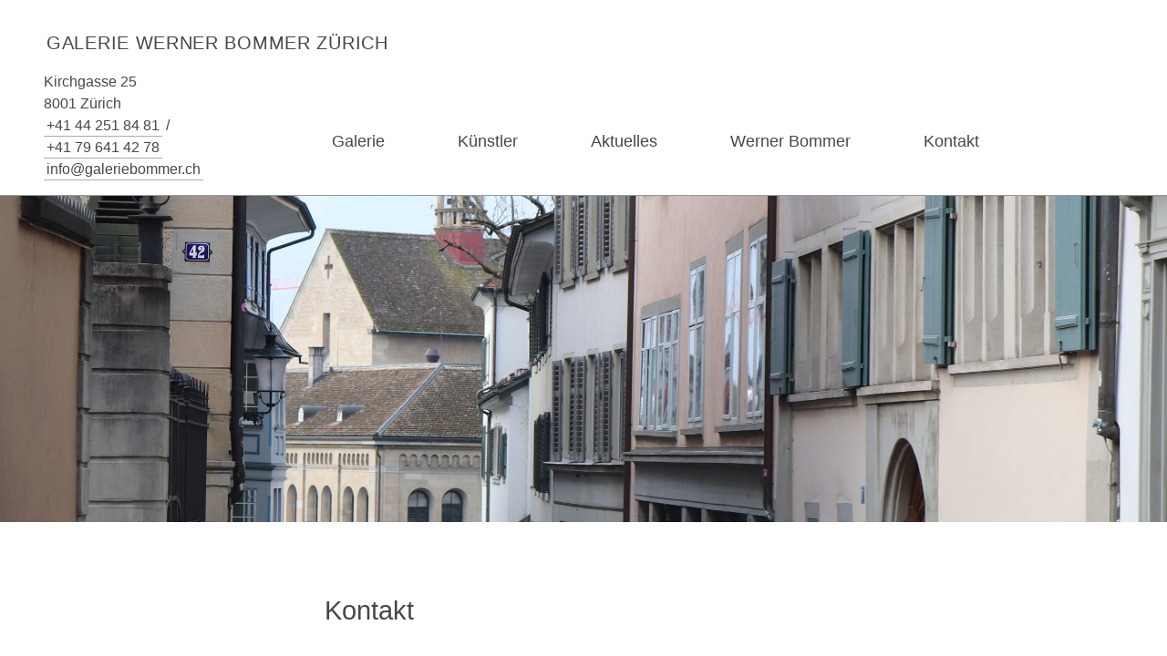

--- FILE ---
content_type: text/html; charset=utf-8
request_url: https://galeriebommer.ch/kontakt
body_size: 4171
content:
<!DOCTYPE html>
<html lang="de">
<head>
	<meta http-equiv="Content-Type" content="text/html; charset=utf-8" />
	<meta name="viewport" content="width=device-width, initial-scale=1, maximum-scale=1"/>
    <meta name="format-detection" content="telephone=no">
    <link rel="apple-touch-icon" sizes="180x180" href="/apple-touch-icon.png">
    <link rel="icon" type="image/png" sizes="32x32" href="/favicon-32x32.png">
    <link rel="icon" type="image/png" sizes="16x16" href="/favicon-16x16.png">
    <link rel="manifest" href="/site.webmanifest">
    <link rel="mask-icon" href="/safari-pinned-tab.svg" color="#5bbad5">
    <meta name="msapplication-TileColor" content="#da532c">
    <meta name="theme-color" content="#ffffff">
  	<title>Kontakt / Galerie Werner Bommer</title>
	<meta name="description" content="Anreise und Öffnungszeiten" />

    <link rel="stylesheet" href="/Cms_Data/Sites/galeriebommer/Themes/bommer-v1.css" />
      <!-- Google tag (gtag.js) -->
    <script async src="https://www.googletagmanager.com/gtag/js?id=G-P4L95PHCCZ"></script>
    <script>
      window.dataLayer = window.dataLayer || [];
      function gtag(){dataLayer.push(arguments);}
      gtag('js', new Date());
    
      gtag('config', 'G-P4L95PHCCZ');
    </script>
</head>
  <body>
    <article>
      <header>
         <div class="pl-xl pt-lg pb-md header-title">
   <a class="a-ohne" href="/">Galerie Werner Bommer Zürich</a>
</div>
         <script>
  function openNav() {
    document.getElementById("mySidenav").style.left = "0px";
  }
  
  /* Set the width of the side navigation to 0 */
  function closeNav() {
    document.getElementById("mySidenav").style.left = "-350px";
  }
</script> 

<style>
.sidenav {
  height: 100%; 
  width: 350px; 
  position: fixed; 
  z-index: 10000; 
  top: 0; 
  left: -350px;
  background-color: #F5F3F6; 
  overflow-x: hidden; /* Disable horizontal scroll */
  padding-top: 100px; /* Place content 100px from the top */
  transition: 0.5s ease-out; 
  border-right: 1px solid #b3b3b3;
}

/* The navigation menu links */
.sidenav a {
  padding: 6px 8px 6px 32px;
  text-decoration: none;
  font-size: 20px;
  color: #545454;
  display: block;
  transition: 0.3s;
  background: transparent;
  text-align: left;
}
  
.sidenav .link-mobile {
  padding: 6px 8px 6px 60px;
  text-decoration: none;
  font-size: 16px;
  color: #545454;
  display: block;
  transition: 0.3s;
}

/* When you mouse over the navigation links, change their color */
.sidenav a:hover {
  color: #f1f1f1;
}

/* Position and style the close button (top right corner) */
.sidenav .closebtn {
  position: absolute;
  top: 0;
  right: 25px;
  font-size: 36px;
  margin-left: 50px;
}

.sidenav { display: block; }
.hamburger-cnt { 
    display: block; 
	position: absolute;
    right: var(--32px);
    top: 130px;
    border: 1px solid #EDE7EB;
    border-radius: 4px;
    padding: 0 10px;
    box-shadow: rgba(0, 0, 0, 0) 0px 1px 3px, rgba(0, 0, 0, 0.1) 0px 1px 2px;
    background: #fff;
  }
.top-nav { display: none; }
  
  .hamburger:before { 
    content:'\2630'; 
    font-size: 1.8rem;
    color: gray;
  }

  .subnav-container--right {
    display: none;
  }
  
  .sidenav a::after {
    height: 0;
  }
/* On smaller screens, where height is less than 450px, change the style of the sidenav (less padding and a smaller font size) */
@media screen and (max-height: 450px) {
  .sidenav {padding-top: 15px;}
  .sidenav a {font-size: 18px;}
}
  
@media only screen and (min-width: 768px) {
   .sidenav { display: none; }
   .hamburger-cnt { display: none; }
   .top-nav { display: grid; }
   .subnav-container--right {
    display: block;
  }
}

</style>
  
<div class="hamburger-cnt" onclick="openNav()">
  <span class="hamburger" style="vertical-align: middle;"></span><span class="pl-md" style="vertical-align: middle;">Menu</span>
</div>
   
<div id="mySidenav" class="sidenav">
  <a href="javascript:void(0)" class="closebtn" onclick="closeNav()">&times;</a>
  <a href="/">Galerie</a>
  <a href="/die-kuenstler">Künstler</a>
  <a href="/aktuelles">Aktuelles</a>
  <a href="/werner-bommer">Werner Bommer</a>
  <a href="/kontakt">Kontakt</a>
</div>

<div class="header-content pb-md">
  <div class="pl-xl font-sm">
    Kirchgasse 25<br/>
    8001 Zürich<br/>
    <a href="tel:+41442518481"> +41 44 251 84 81</a> / <a href="tel:+41796414278">+41 79 641 42 78</a><br/>
  <a href="mailto:info@galeriebommer.ch">info@galeriebommer.ch</a><br/>
  </div>
  <nav class="top-nav pt-xl" aria-label="Main Navigation">
    <ul class="nav-ul">      
            <li class="nav-li"><a class="pl-lg pr-lg pt-sm pb-sm mr-md nav-li-link" href="/">Galerie</a></li>
            <li class="nav-li"><a class="pl-lg pr-lg pt-sm pb-sm mr-md nav-li-link" href="/die-kuenstler">Künstler</a></li>
            <li class="nav-li"><a class="pl-lg pr-lg pt-sm pb-sm mr-md nav-li-link" href="/aktuelles">Aktuelles</a></li>
            <li class="nav-li"><a class="pl-lg pr-lg pt-sm pb-sm mr-md nav-li-link" href="/werner-bommer">Werner Bommer</a></li>
            <li class="nav-li"><a class="pl-lg pr-lg pt-sm pb-sm nav-li-link nav-li-link--active" href="/kontakt">Kontakt</a></li>

    </ul>
  </nav>
</div>

      </header>
      <p><img src="/Cms_Data/Contents/galeriebommer/Media/images-cnt/kontakt-panorama.jpg" alt="kontakt-panorama.jpg" /></p>

      <main>
        <div></div>
<div>
<h1>Kontakt</h1>
<p>GALERIE WERNER BOMMER<br />Kirchgasse 25</p>
<p>8001 Z&uuml;rich</p>
<p><a href="tel:+41442518481"> +41 44 251 84 81</a> / <a href="tel:+41796414278">+41 79 641 42 78</a></p>
<p><a href="mailto:info@galeriebommer.ch">info@galeriebommer.ch</a><br /><br /></p>
<p></p>
<p>&Ouml;ffnungszeiten</p>
<p>Dienstag - Freitag 13.00 - 18.00 Uhr</p>
<p>Samstag 11.00 - 16.00 Uhr</p>
<p>oder nach Vereinbarung</p>
</div> <style>
.form-controls {
  	font-size: var(--text-size-sm);
	padding: var(--4px);
	width: clamp(200px, 45%, 400px);
}
   
.form-controls--textarea {
  	height: 150px;
}
  
label
{
     font-size: var(--text-size-sm);
}
  
#btn {
	color: #fff;
 	background: hsl(0deg 0% 53.7%);
  	border:1px solid  #fff;
  	cursor: pointer;
     padding: var(--4px) var(--16px);
     border-radius: var(--4px);
}
  
#btn:disabled,
  #btn:disabled:hover
{
    color: #dbd8d8;
    background: #f1f1f1;
    border: 1px solid #dbd8d8;
    cursor: default;
}
  
#btn:hover {
	color: #fff;
 	background: hsl(0deg 0% 40%);
  	border:1px solid #fff;
}
  
  @media only screen and (max-width: 767px) {
    .form-controls {
        width: 100%;
        font-size: var(--text-size-base);
		padding: var(--8px);
    }
       
    .form-controls--textarea {
        height: 120px;
    }
  }
</style>


<script src="https://www.google.com/recaptcha/api.js?onload=onloadCallback&render=explicit" async defer></script>
<script type="text/javascript">
  let verified = false;
  
      var onloadCallback = function() {
        grecaptcha.render('recpa', {
          'sitekey' : '6LcO9R0lAAAAAOfDWrG6KOb6NI2We03ia42NL1_S',
          'callback' : verifyCallback
        });
      };
  
      var verifyCallback = function(response) {
         verified = true;
         if (document.getElementById("from1").value != '' &&
            document.getElementById("vornachname").value != '' && 
            document.getElementById("comment").value != '') {
        	document.getElementById("btn").disabled = false;
         }
      };
  
function verify(){
  if (document.getElementById("from1").value !== '' &&
      document.getElementById("vornachname").value !== '' && 
      document.getElementById("comment").value !== '') {
    document.getElementById("btn").disabled = false;
  } else {
    document.getElementById("btn").disabled = true;
  }
}
  
function populate(){
	_Name = document.thisform.vornachname.value;
	_Strasse = document.thisform.strasse.value;
	_Ort = document.thisform.ort.value;
	_Telefon = document.thisform.telefon.value;
	_EMail = document.thisform.from1.value;
	_Comment = document.thisform.comment.value;


  document.thisform.body.value = "<table><tr><td>Name </td><td><b>" + _Name + "</b></td></tr><tr><td>EMail </td><td><b>" + _EMail + "</b></td></tr><tr><td>Strasse </td><td><b>" + _Strasse + "</b></td></tr><tr><td>Ort </td><td><b>" + _Ort + "</b></td></tr><tr><td>Telefon </td><td><b>" + _Telefon + "</b></td></tr><td>Kommentar </td><td><b>" + _Comment + "</b></td></tr></table>";
  	document.thisform.subject.value = "Galeriebommer.ch: Anfrage von '" + _Name + "'";
  
  if (verified) verify();
}
</script> 
<div>
  
</div>

 <div class="common-form">
   <p class="pt-lg pb-md"><br /><br />Gerne nehmen wir per <a href="mailto:info@galeriebommer.ch">E-Mail</a> oder via diesem Kontaktformular Ihre Nachricht entgegen.</p><br>
    <form id="thisform" name="thisform" method="post" action="/Sites/Submission/Email?siteName=galeriebommer&amp;repositoryName=galeriebommer" enctype="multipart/form-data">
        <input name="__RequestVerificationToken" type="hidden" value="bEuMv_vKvbQ9dJwvwqsP8A-I9e6AQNex-P_l6MFX_-ySnIeZiK_OToklgB5NXkPkuQejx41yWZHCXJFFpEttNxHFwYpl8CjY7f-hDMn-1G7zERG-rnRSeiBcIX3ScWhIyqSzj8cvhmOgpAKnS-j6WxbR4azN_YT6utuP3AZWwA41" />
        <input type="hidden" name="IsBodyHtml" value="true" /> 
		<input type="hidden" id="from" name="from" value="info@galeriebommer.ch" /> 
		<input type="hidden" imdd="body" name="body" /> 
		<input type="hidden" id="subject" name="subject" />
        <input type="hidden" name="SuccessedUrl" value='/danke'/>

      <div><label class="text-bold" for="vornachname">Name, Vorname *</label></div>
      <div class="pb-md">
        <input class="form-controls" type="text" id="vornachname" name="vornachname" data-val-required="Name ist erforderlich" data-val="true" onChange="populate()" />
        <span class="field-validation-valid" data-valmsg-for="vornachname" data-valmsg-replace="true"></span>
      </div>
      
      <div><label for="strasse">Strasse</label></div>
      <div class="pb-md">
        <input class="form-controls" type="text" id="strasse" name="strasse" onChange="populate()" />
      </div>
      
      <div><label for="ort">PLZ/Ort</label></div>
      <div class="pb-md">
        <input class="form-controls" type="text" id="ort" name="ort" onChange="populate()" />
      </div>
      
      <div><label class="text-bold" for="from1">E-Mail *</label></div>
      <div class="pb-md">
        <input class="form-controls" type="text" id="from1" name="from1" data-val-required="E-Mail ist erforderlich" data-val="true" onChange="populate()" />
        <span class="field-validation-valid" data-valmsg-for="EMail" data-valmsg-replace="true"></span>
      </div>
      
      <div><label for="telefon">Telefon</label></div>
      <div class="pb-md">
        <input class="form-controls" type="text" id="telefon" name="telefon" onChange="populate()" />
      </div>
      
      <div><label class="text-bold" for="comment">Ihre Nachricht *</label></div>
      <div class="pb-md">
        <textarea class="form-controls form-controls--textarea" id="comment" name="comment" cols="20" rows="10" onChange="populate()"></textarea>
      </div>
      
      <div class="pb-md" id="recpa"></div>
      
      <div><input id="btn" type="submit" name="submit" value="Absenden" disabled="true" /></div>

    </form>
</div>
      </main>
      
      <footer>
          <div></div>
<div>
  <div class="footer-title pb-md">
     Galerie Werner Bommer Zürich
  </div>
  <div class="pb-md font-xs">
    <a class="a-footer" href="/impressum"><span class="mr-lg" style="border-bottom: 1px solid silver">Impressum</span><span style="border-bottom: 1px solid silver">Datenschutz</span></a>
  </div>
  <div class="font-xs">
    &#169; Copyright 2026 - Galerie Werner Bommer
  </div>
</div>

      </footer>
    </article>
  </body>
</html>

--- FILE ---
content_type: text/html; charset=utf-8
request_url: https://www.google.com/recaptcha/api2/anchor?ar=1&k=6LcO9R0lAAAAAOfDWrG6KOb6NI2We03ia42NL1_S&co=aHR0cHM6Ly9nYWxlcmllYm9tbWVyLmNoOjQ0Mw..&hl=en&v=PoyoqOPhxBO7pBk68S4YbpHZ&size=normal&anchor-ms=20000&execute-ms=30000&cb=lu0trpfgezqk
body_size: 49590
content:
<!DOCTYPE HTML><html dir="ltr" lang="en"><head><meta http-equiv="Content-Type" content="text/html; charset=UTF-8">
<meta http-equiv="X-UA-Compatible" content="IE=edge">
<title>reCAPTCHA</title>
<style type="text/css">
/* cyrillic-ext */
@font-face {
  font-family: 'Roboto';
  font-style: normal;
  font-weight: 400;
  font-stretch: 100%;
  src: url(//fonts.gstatic.com/s/roboto/v48/KFO7CnqEu92Fr1ME7kSn66aGLdTylUAMa3GUBHMdazTgWw.woff2) format('woff2');
  unicode-range: U+0460-052F, U+1C80-1C8A, U+20B4, U+2DE0-2DFF, U+A640-A69F, U+FE2E-FE2F;
}
/* cyrillic */
@font-face {
  font-family: 'Roboto';
  font-style: normal;
  font-weight: 400;
  font-stretch: 100%;
  src: url(//fonts.gstatic.com/s/roboto/v48/KFO7CnqEu92Fr1ME7kSn66aGLdTylUAMa3iUBHMdazTgWw.woff2) format('woff2');
  unicode-range: U+0301, U+0400-045F, U+0490-0491, U+04B0-04B1, U+2116;
}
/* greek-ext */
@font-face {
  font-family: 'Roboto';
  font-style: normal;
  font-weight: 400;
  font-stretch: 100%;
  src: url(//fonts.gstatic.com/s/roboto/v48/KFO7CnqEu92Fr1ME7kSn66aGLdTylUAMa3CUBHMdazTgWw.woff2) format('woff2');
  unicode-range: U+1F00-1FFF;
}
/* greek */
@font-face {
  font-family: 'Roboto';
  font-style: normal;
  font-weight: 400;
  font-stretch: 100%;
  src: url(//fonts.gstatic.com/s/roboto/v48/KFO7CnqEu92Fr1ME7kSn66aGLdTylUAMa3-UBHMdazTgWw.woff2) format('woff2');
  unicode-range: U+0370-0377, U+037A-037F, U+0384-038A, U+038C, U+038E-03A1, U+03A3-03FF;
}
/* math */
@font-face {
  font-family: 'Roboto';
  font-style: normal;
  font-weight: 400;
  font-stretch: 100%;
  src: url(//fonts.gstatic.com/s/roboto/v48/KFO7CnqEu92Fr1ME7kSn66aGLdTylUAMawCUBHMdazTgWw.woff2) format('woff2');
  unicode-range: U+0302-0303, U+0305, U+0307-0308, U+0310, U+0312, U+0315, U+031A, U+0326-0327, U+032C, U+032F-0330, U+0332-0333, U+0338, U+033A, U+0346, U+034D, U+0391-03A1, U+03A3-03A9, U+03B1-03C9, U+03D1, U+03D5-03D6, U+03F0-03F1, U+03F4-03F5, U+2016-2017, U+2034-2038, U+203C, U+2040, U+2043, U+2047, U+2050, U+2057, U+205F, U+2070-2071, U+2074-208E, U+2090-209C, U+20D0-20DC, U+20E1, U+20E5-20EF, U+2100-2112, U+2114-2115, U+2117-2121, U+2123-214F, U+2190, U+2192, U+2194-21AE, U+21B0-21E5, U+21F1-21F2, U+21F4-2211, U+2213-2214, U+2216-22FF, U+2308-230B, U+2310, U+2319, U+231C-2321, U+2336-237A, U+237C, U+2395, U+239B-23B7, U+23D0, U+23DC-23E1, U+2474-2475, U+25AF, U+25B3, U+25B7, U+25BD, U+25C1, U+25CA, U+25CC, U+25FB, U+266D-266F, U+27C0-27FF, U+2900-2AFF, U+2B0E-2B11, U+2B30-2B4C, U+2BFE, U+3030, U+FF5B, U+FF5D, U+1D400-1D7FF, U+1EE00-1EEFF;
}
/* symbols */
@font-face {
  font-family: 'Roboto';
  font-style: normal;
  font-weight: 400;
  font-stretch: 100%;
  src: url(//fonts.gstatic.com/s/roboto/v48/KFO7CnqEu92Fr1ME7kSn66aGLdTylUAMaxKUBHMdazTgWw.woff2) format('woff2');
  unicode-range: U+0001-000C, U+000E-001F, U+007F-009F, U+20DD-20E0, U+20E2-20E4, U+2150-218F, U+2190, U+2192, U+2194-2199, U+21AF, U+21E6-21F0, U+21F3, U+2218-2219, U+2299, U+22C4-22C6, U+2300-243F, U+2440-244A, U+2460-24FF, U+25A0-27BF, U+2800-28FF, U+2921-2922, U+2981, U+29BF, U+29EB, U+2B00-2BFF, U+4DC0-4DFF, U+FFF9-FFFB, U+10140-1018E, U+10190-1019C, U+101A0, U+101D0-101FD, U+102E0-102FB, U+10E60-10E7E, U+1D2C0-1D2D3, U+1D2E0-1D37F, U+1F000-1F0FF, U+1F100-1F1AD, U+1F1E6-1F1FF, U+1F30D-1F30F, U+1F315, U+1F31C, U+1F31E, U+1F320-1F32C, U+1F336, U+1F378, U+1F37D, U+1F382, U+1F393-1F39F, U+1F3A7-1F3A8, U+1F3AC-1F3AF, U+1F3C2, U+1F3C4-1F3C6, U+1F3CA-1F3CE, U+1F3D4-1F3E0, U+1F3ED, U+1F3F1-1F3F3, U+1F3F5-1F3F7, U+1F408, U+1F415, U+1F41F, U+1F426, U+1F43F, U+1F441-1F442, U+1F444, U+1F446-1F449, U+1F44C-1F44E, U+1F453, U+1F46A, U+1F47D, U+1F4A3, U+1F4B0, U+1F4B3, U+1F4B9, U+1F4BB, U+1F4BF, U+1F4C8-1F4CB, U+1F4D6, U+1F4DA, U+1F4DF, U+1F4E3-1F4E6, U+1F4EA-1F4ED, U+1F4F7, U+1F4F9-1F4FB, U+1F4FD-1F4FE, U+1F503, U+1F507-1F50B, U+1F50D, U+1F512-1F513, U+1F53E-1F54A, U+1F54F-1F5FA, U+1F610, U+1F650-1F67F, U+1F687, U+1F68D, U+1F691, U+1F694, U+1F698, U+1F6AD, U+1F6B2, U+1F6B9-1F6BA, U+1F6BC, U+1F6C6-1F6CF, U+1F6D3-1F6D7, U+1F6E0-1F6EA, U+1F6F0-1F6F3, U+1F6F7-1F6FC, U+1F700-1F7FF, U+1F800-1F80B, U+1F810-1F847, U+1F850-1F859, U+1F860-1F887, U+1F890-1F8AD, U+1F8B0-1F8BB, U+1F8C0-1F8C1, U+1F900-1F90B, U+1F93B, U+1F946, U+1F984, U+1F996, U+1F9E9, U+1FA00-1FA6F, U+1FA70-1FA7C, U+1FA80-1FA89, U+1FA8F-1FAC6, U+1FACE-1FADC, U+1FADF-1FAE9, U+1FAF0-1FAF8, U+1FB00-1FBFF;
}
/* vietnamese */
@font-face {
  font-family: 'Roboto';
  font-style: normal;
  font-weight: 400;
  font-stretch: 100%;
  src: url(//fonts.gstatic.com/s/roboto/v48/KFO7CnqEu92Fr1ME7kSn66aGLdTylUAMa3OUBHMdazTgWw.woff2) format('woff2');
  unicode-range: U+0102-0103, U+0110-0111, U+0128-0129, U+0168-0169, U+01A0-01A1, U+01AF-01B0, U+0300-0301, U+0303-0304, U+0308-0309, U+0323, U+0329, U+1EA0-1EF9, U+20AB;
}
/* latin-ext */
@font-face {
  font-family: 'Roboto';
  font-style: normal;
  font-weight: 400;
  font-stretch: 100%;
  src: url(//fonts.gstatic.com/s/roboto/v48/KFO7CnqEu92Fr1ME7kSn66aGLdTylUAMa3KUBHMdazTgWw.woff2) format('woff2');
  unicode-range: U+0100-02BA, U+02BD-02C5, U+02C7-02CC, U+02CE-02D7, U+02DD-02FF, U+0304, U+0308, U+0329, U+1D00-1DBF, U+1E00-1E9F, U+1EF2-1EFF, U+2020, U+20A0-20AB, U+20AD-20C0, U+2113, U+2C60-2C7F, U+A720-A7FF;
}
/* latin */
@font-face {
  font-family: 'Roboto';
  font-style: normal;
  font-weight: 400;
  font-stretch: 100%;
  src: url(//fonts.gstatic.com/s/roboto/v48/KFO7CnqEu92Fr1ME7kSn66aGLdTylUAMa3yUBHMdazQ.woff2) format('woff2');
  unicode-range: U+0000-00FF, U+0131, U+0152-0153, U+02BB-02BC, U+02C6, U+02DA, U+02DC, U+0304, U+0308, U+0329, U+2000-206F, U+20AC, U+2122, U+2191, U+2193, U+2212, U+2215, U+FEFF, U+FFFD;
}
/* cyrillic-ext */
@font-face {
  font-family: 'Roboto';
  font-style: normal;
  font-weight: 500;
  font-stretch: 100%;
  src: url(//fonts.gstatic.com/s/roboto/v48/KFO7CnqEu92Fr1ME7kSn66aGLdTylUAMa3GUBHMdazTgWw.woff2) format('woff2');
  unicode-range: U+0460-052F, U+1C80-1C8A, U+20B4, U+2DE0-2DFF, U+A640-A69F, U+FE2E-FE2F;
}
/* cyrillic */
@font-face {
  font-family: 'Roboto';
  font-style: normal;
  font-weight: 500;
  font-stretch: 100%;
  src: url(//fonts.gstatic.com/s/roboto/v48/KFO7CnqEu92Fr1ME7kSn66aGLdTylUAMa3iUBHMdazTgWw.woff2) format('woff2');
  unicode-range: U+0301, U+0400-045F, U+0490-0491, U+04B0-04B1, U+2116;
}
/* greek-ext */
@font-face {
  font-family: 'Roboto';
  font-style: normal;
  font-weight: 500;
  font-stretch: 100%;
  src: url(//fonts.gstatic.com/s/roboto/v48/KFO7CnqEu92Fr1ME7kSn66aGLdTylUAMa3CUBHMdazTgWw.woff2) format('woff2');
  unicode-range: U+1F00-1FFF;
}
/* greek */
@font-face {
  font-family: 'Roboto';
  font-style: normal;
  font-weight: 500;
  font-stretch: 100%;
  src: url(//fonts.gstatic.com/s/roboto/v48/KFO7CnqEu92Fr1ME7kSn66aGLdTylUAMa3-UBHMdazTgWw.woff2) format('woff2');
  unicode-range: U+0370-0377, U+037A-037F, U+0384-038A, U+038C, U+038E-03A1, U+03A3-03FF;
}
/* math */
@font-face {
  font-family: 'Roboto';
  font-style: normal;
  font-weight: 500;
  font-stretch: 100%;
  src: url(//fonts.gstatic.com/s/roboto/v48/KFO7CnqEu92Fr1ME7kSn66aGLdTylUAMawCUBHMdazTgWw.woff2) format('woff2');
  unicode-range: U+0302-0303, U+0305, U+0307-0308, U+0310, U+0312, U+0315, U+031A, U+0326-0327, U+032C, U+032F-0330, U+0332-0333, U+0338, U+033A, U+0346, U+034D, U+0391-03A1, U+03A3-03A9, U+03B1-03C9, U+03D1, U+03D5-03D6, U+03F0-03F1, U+03F4-03F5, U+2016-2017, U+2034-2038, U+203C, U+2040, U+2043, U+2047, U+2050, U+2057, U+205F, U+2070-2071, U+2074-208E, U+2090-209C, U+20D0-20DC, U+20E1, U+20E5-20EF, U+2100-2112, U+2114-2115, U+2117-2121, U+2123-214F, U+2190, U+2192, U+2194-21AE, U+21B0-21E5, U+21F1-21F2, U+21F4-2211, U+2213-2214, U+2216-22FF, U+2308-230B, U+2310, U+2319, U+231C-2321, U+2336-237A, U+237C, U+2395, U+239B-23B7, U+23D0, U+23DC-23E1, U+2474-2475, U+25AF, U+25B3, U+25B7, U+25BD, U+25C1, U+25CA, U+25CC, U+25FB, U+266D-266F, U+27C0-27FF, U+2900-2AFF, U+2B0E-2B11, U+2B30-2B4C, U+2BFE, U+3030, U+FF5B, U+FF5D, U+1D400-1D7FF, U+1EE00-1EEFF;
}
/* symbols */
@font-face {
  font-family: 'Roboto';
  font-style: normal;
  font-weight: 500;
  font-stretch: 100%;
  src: url(//fonts.gstatic.com/s/roboto/v48/KFO7CnqEu92Fr1ME7kSn66aGLdTylUAMaxKUBHMdazTgWw.woff2) format('woff2');
  unicode-range: U+0001-000C, U+000E-001F, U+007F-009F, U+20DD-20E0, U+20E2-20E4, U+2150-218F, U+2190, U+2192, U+2194-2199, U+21AF, U+21E6-21F0, U+21F3, U+2218-2219, U+2299, U+22C4-22C6, U+2300-243F, U+2440-244A, U+2460-24FF, U+25A0-27BF, U+2800-28FF, U+2921-2922, U+2981, U+29BF, U+29EB, U+2B00-2BFF, U+4DC0-4DFF, U+FFF9-FFFB, U+10140-1018E, U+10190-1019C, U+101A0, U+101D0-101FD, U+102E0-102FB, U+10E60-10E7E, U+1D2C0-1D2D3, U+1D2E0-1D37F, U+1F000-1F0FF, U+1F100-1F1AD, U+1F1E6-1F1FF, U+1F30D-1F30F, U+1F315, U+1F31C, U+1F31E, U+1F320-1F32C, U+1F336, U+1F378, U+1F37D, U+1F382, U+1F393-1F39F, U+1F3A7-1F3A8, U+1F3AC-1F3AF, U+1F3C2, U+1F3C4-1F3C6, U+1F3CA-1F3CE, U+1F3D4-1F3E0, U+1F3ED, U+1F3F1-1F3F3, U+1F3F5-1F3F7, U+1F408, U+1F415, U+1F41F, U+1F426, U+1F43F, U+1F441-1F442, U+1F444, U+1F446-1F449, U+1F44C-1F44E, U+1F453, U+1F46A, U+1F47D, U+1F4A3, U+1F4B0, U+1F4B3, U+1F4B9, U+1F4BB, U+1F4BF, U+1F4C8-1F4CB, U+1F4D6, U+1F4DA, U+1F4DF, U+1F4E3-1F4E6, U+1F4EA-1F4ED, U+1F4F7, U+1F4F9-1F4FB, U+1F4FD-1F4FE, U+1F503, U+1F507-1F50B, U+1F50D, U+1F512-1F513, U+1F53E-1F54A, U+1F54F-1F5FA, U+1F610, U+1F650-1F67F, U+1F687, U+1F68D, U+1F691, U+1F694, U+1F698, U+1F6AD, U+1F6B2, U+1F6B9-1F6BA, U+1F6BC, U+1F6C6-1F6CF, U+1F6D3-1F6D7, U+1F6E0-1F6EA, U+1F6F0-1F6F3, U+1F6F7-1F6FC, U+1F700-1F7FF, U+1F800-1F80B, U+1F810-1F847, U+1F850-1F859, U+1F860-1F887, U+1F890-1F8AD, U+1F8B0-1F8BB, U+1F8C0-1F8C1, U+1F900-1F90B, U+1F93B, U+1F946, U+1F984, U+1F996, U+1F9E9, U+1FA00-1FA6F, U+1FA70-1FA7C, U+1FA80-1FA89, U+1FA8F-1FAC6, U+1FACE-1FADC, U+1FADF-1FAE9, U+1FAF0-1FAF8, U+1FB00-1FBFF;
}
/* vietnamese */
@font-face {
  font-family: 'Roboto';
  font-style: normal;
  font-weight: 500;
  font-stretch: 100%;
  src: url(//fonts.gstatic.com/s/roboto/v48/KFO7CnqEu92Fr1ME7kSn66aGLdTylUAMa3OUBHMdazTgWw.woff2) format('woff2');
  unicode-range: U+0102-0103, U+0110-0111, U+0128-0129, U+0168-0169, U+01A0-01A1, U+01AF-01B0, U+0300-0301, U+0303-0304, U+0308-0309, U+0323, U+0329, U+1EA0-1EF9, U+20AB;
}
/* latin-ext */
@font-face {
  font-family: 'Roboto';
  font-style: normal;
  font-weight: 500;
  font-stretch: 100%;
  src: url(//fonts.gstatic.com/s/roboto/v48/KFO7CnqEu92Fr1ME7kSn66aGLdTylUAMa3KUBHMdazTgWw.woff2) format('woff2');
  unicode-range: U+0100-02BA, U+02BD-02C5, U+02C7-02CC, U+02CE-02D7, U+02DD-02FF, U+0304, U+0308, U+0329, U+1D00-1DBF, U+1E00-1E9F, U+1EF2-1EFF, U+2020, U+20A0-20AB, U+20AD-20C0, U+2113, U+2C60-2C7F, U+A720-A7FF;
}
/* latin */
@font-face {
  font-family: 'Roboto';
  font-style: normal;
  font-weight: 500;
  font-stretch: 100%;
  src: url(//fonts.gstatic.com/s/roboto/v48/KFO7CnqEu92Fr1ME7kSn66aGLdTylUAMa3yUBHMdazQ.woff2) format('woff2');
  unicode-range: U+0000-00FF, U+0131, U+0152-0153, U+02BB-02BC, U+02C6, U+02DA, U+02DC, U+0304, U+0308, U+0329, U+2000-206F, U+20AC, U+2122, U+2191, U+2193, U+2212, U+2215, U+FEFF, U+FFFD;
}
/* cyrillic-ext */
@font-face {
  font-family: 'Roboto';
  font-style: normal;
  font-weight: 900;
  font-stretch: 100%;
  src: url(//fonts.gstatic.com/s/roboto/v48/KFO7CnqEu92Fr1ME7kSn66aGLdTylUAMa3GUBHMdazTgWw.woff2) format('woff2');
  unicode-range: U+0460-052F, U+1C80-1C8A, U+20B4, U+2DE0-2DFF, U+A640-A69F, U+FE2E-FE2F;
}
/* cyrillic */
@font-face {
  font-family: 'Roboto';
  font-style: normal;
  font-weight: 900;
  font-stretch: 100%;
  src: url(//fonts.gstatic.com/s/roboto/v48/KFO7CnqEu92Fr1ME7kSn66aGLdTylUAMa3iUBHMdazTgWw.woff2) format('woff2');
  unicode-range: U+0301, U+0400-045F, U+0490-0491, U+04B0-04B1, U+2116;
}
/* greek-ext */
@font-face {
  font-family: 'Roboto';
  font-style: normal;
  font-weight: 900;
  font-stretch: 100%;
  src: url(//fonts.gstatic.com/s/roboto/v48/KFO7CnqEu92Fr1ME7kSn66aGLdTylUAMa3CUBHMdazTgWw.woff2) format('woff2');
  unicode-range: U+1F00-1FFF;
}
/* greek */
@font-face {
  font-family: 'Roboto';
  font-style: normal;
  font-weight: 900;
  font-stretch: 100%;
  src: url(//fonts.gstatic.com/s/roboto/v48/KFO7CnqEu92Fr1ME7kSn66aGLdTylUAMa3-UBHMdazTgWw.woff2) format('woff2');
  unicode-range: U+0370-0377, U+037A-037F, U+0384-038A, U+038C, U+038E-03A1, U+03A3-03FF;
}
/* math */
@font-face {
  font-family: 'Roboto';
  font-style: normal;
  font-weight: 900;
  font-stretch: 100%;
  src: url(//fonts.gstatic.com/s/roboto/v48/KFO7CnqEu92Fr1ME7kSn66aGLdTylUAMawCUBHMdazTgWw.woff2) format('woff2');
  unicode-range: U+0302-0303, U+0305, U+0307-0308, U+0310, U+0312, U+0315, U+031A, U+0326-0327, U+032C, U+032F-0330, U+0332-0333, U+0338, U+033A, U+0346, U+034D, U+0391-03A1, U+03A3-03A9, U+03B1-03C9, U+03D1, U+03D5-03D6, U+03F0-03F1, U+03F4-03F5, U+2016-2017, U+2034-2038, U+203C, U+2040, U+2043, U+2047, U+2050, U+2057, U+205F, U+2070-2071, U+2074-208E, U+2090-209C, U+20D0-20DC, U+20E1, U+20E5-20EF, U+2100-2112, U+2114-2115, U+2117-2121, U+2123-214F, U+2190, U+2192, U+2194-21AE, U+21B0-21E5, U+21F1-21F2, U+21F4-2211, U+2213-2214, U+2216-22FF, U+2308-230B, U+2310, U+2319, U+231C-2321, U+2336-237A, U+237C, U+2395, U+239B-23B7, U+23D0, U+23DC-23E1, U+2474-2475, U+25AF, U+25B3, U+25B7, U+25BD, U+25C1, U+25CA, U+25CC, U+25FB, U+266D-266F, U+27C0-27FF, U+2900-2AFF, U+2B0E-2B11, U+2B30-2B4C, U+2BFE, U+3030, U+FF5B, U+FF5D, U+1D400-1D7FF, U+1EE00-1EEFF;
}
/* symbols */
@font-face {
  font-family: 'Roboto';
  font-style: normal;
  font-weight: 900;
  font-stretch: 100%;
  src: url(//fonts.gstatic.com/s/roboto/v48/KFO7CnqEu92Fr1ME7kSn66aGLdTylUAMaxKUBHMdazTgWw.woff2) format('woff2');
  unicode-range: U+0001-000C, U+000E-001F, U+007F-009F, U+20DD-20E0, U+20E2-20E4, U+2150-218F, U+2190, U+2192, U+2194-2199, U+21AF, U+21E6-21F0, U+21F3, U+2218-2219, U+2299, U+22C4-22C6, U+2300-243F, U+2440-244A, U+2460-24FF, U+25A0-27BF, U+2800-28FF, U+2921-2922, U+2981, U+29BF, U+29EB, U+2B00-2BFF, U+4DC0-4DFF, U+FFF9-FFFB, U+10140-1018E, U+10190-1019C, U+101A0, U+101D0-101FD, U+102E0-102FB, U+10E60-10E7E, U+1D2C0-1D2D3, U+1D2E0-1D37F, U+1F000-1F0FF, U+1F100-1F1AD, U+1F1E6-1F1FF, U+1F30D-1F30F, U+1F315, U+1F31C, U+1F31E, U+1F320-1F32C, U+1F336, U+1F378, U+1F37D, U+1F382, U+1F393-1F39F, U+1F3A7-1F3A8, U+1F3AC-1F3AF, U+1F3C2, U+1F3C4-1F3C6, U+1F3CA-1F3CE, U+1F3D4-1F3E0, U+1F3ED, U+1F3F1-1F3F3, U+1F3F5-1F3F7, U+1F408, U+1F415, U+1F41F, U+1F426, U+1F43F, U+1F441-1F442, U+1F444, U+1F446-1F449, U+1F44C-1F44E, U+1F453, U+1F46A, U+1F47D, U+1F4A3, U+1F4B0, U+1F4B3, U+1F4B9, U+1F4BB, U+1F4BF, U+1F4C8-1F4CB, U+1F4D6, U+1F4DA, U+1F4DF, U+1F4E3-1F4E6, U+1F4EA-1F4ED, U+1F4F7, U+1F4F9-1F4FB, U+1F4FD-1F4FE, U+1F503, U+1F507-1F50B, U+1F50D, U+1F512-1F513, U+1F53E-1F54A, U+1F54F-1F5FA, U+1F610, U+1F650-1F67F, U+1F687, U+1F68D, U+1F691, U+1F694, U+1F698, U+1F6AD, U+1F6B2, U+1F6B9-1F6BA, U+1F6BC, U+1F6C6-1F6CF, U+1F6D3-1F6D7, U+1F6E0-1F6EA, U+1F6F0-1F6F3, U+1F6F7-1F6FC, U+1F700-1F7FF, U+1F800-1F80B, U+1F810-1F847, U+1F850-1F859, U+1F860-1F887, U+1F890-1F8AD, U+1F8B0-1F8BB, U+1F8C0-1F8C1, U+1F900-1F90B, U+1F93B, U+1F946, U+1F984, U+1F996, U+1F9E9, U+1FA00-1FA6F, U+1FA70-1FA7C, U+1FA80-1FA89, U+1FA8F-1FAC6, U+1FACE-1FADC, U+1FADF-1FAE9, U+1FAF0-1FAF8, U+1FB00-1FBFF;
}
/* vietnamese */
@font-face {
  font-family: 'Roboto';
  font-style: normal;
  font-weight: 900;
  font-stretch: 100%;
  src: url(//fonts.gstatic.com/s/roboto/v48/KFO7CnqEu92Fr1ME7kSn66aGLdTylUAMa3OUBHMdazTgWw.woff2) format('woff2');
  unicode-range: U+0102-0103, U+0110-0111, U+0128-0129, U+0168-0169, U+01A0-01A1, U+01AF-01B0, U+0300-0301, U+0303-0304, U+0308-0309, U+0323, U+0329, U+1EA0-1EF9, U+20AB;
}
/* latin-ext */
@font-face {
  font-family: 'Roboto';
  font-style: normal;
  font-weight: 900;
  font-stretch: 100%;
  src: url(//fonts.gstatic.com/s/roboto/v48/KFO7CnqEu92Fr1ME7kSn66aGLdTylUAMa3KUBHMdazTgWw.woff2) format('woff2');
  unicode-range: U+0100-02BA, U+02BD-02C5, U+02C7-02CC, U+02CE-02D7, U+02DD-02FF, U+0304, U+0308, U+0329, U+1D00-1DBF, U+1E00-1E9F, U+1EF2-1EFF, U+2020, U+20A0-20AB, U+20AD-20C0, U+2113, U+2C60-2C7F, U+A720-A7FF;
}
/* latin */
@font-face {
  font-family: 'Roboto';
  font-style: normal;
  font-weight: 900;
  font-stretch: 100%;
  src: url(//fonts.gstatic.com/s/roboto/v48/KFO7CnqEu92Fr1ME7kSn66aGLdTylUAMa3yUBHMdazQ.woff2) format('woff2');
  unicode-range: U+0000-00FF, U+0131, U+0152-0153, U+02BB-02BC, U+02C6, U+02DA, U+02DC, U+0304, U+0308, U+0329, U+2000-206F, U+20AC, U+2122, U+2191, U+2193, U+2212, U+2215, U+FEFF, U+FFFD;
}

</style>
<link rel="stylesheet" type="text/css" href="https://www.gstatic.com/recaptcha/releases/PoyoqOPhxBO7pBk68S4YbpHZ/styles__ltr.css">
<script nonce="WZewGPaT_x_T3z772NAL4g" type="text/javascript">window['__recaptcha_api'] = 'https://www.google.com/recaptcha/api2/';</script>
<script type="text/javascript" src="https://www.gstatic.com/recaptcha/releases/PoyoqOPhxBO7pBk68S4YbpHZ/recaptcha__en.js" nonce="WZewGPaT_x_T3z772NAL4g">
      
    </script></head>
<body><div id="rc-anchor-alert" class="rc-anchor-alert"></div>
<input type="hidden" id="recaptcha-token" value="[base64]">
<script type="text/javascript" nonce="WZewGPaT_x_T3z772NAL4g">
      recaptcha.anchor.Main.init("[\x22ainput\x22,[\x22bgdata\x22,\x22\x22,\[base64]/[base64]/bmV3IFpbdF0obVswXSk6Sz09Mj9uZXcgWlt0XShtWzBdLG1bMV0pOks9PTM/bmV3IFpbdF0obVswXSxtWzFdLG1bMl0pOks9PTQ/[base64]/[base64]/[base64]/[base64]/[base64]/[base64]/[base64]/[base64]/[base64]/[base64]/[base64]/[base64]/[base64]/[base64]\\u003d\\u003d\x22,\[base64]\x22,\x22f0I4woRMflZ3w57DmsO/w6LCvR0xwolNXCMWwrlow5/CiA9QwptHMcKjwp3CtMO0w4onw7l3FMObwqbDtMKLJcOxwrPDh2HDiijCu8Oawp/DvS0sPylSwp/Dni3Dr8KUAxLCvjhDw4vDhRjCrAgWw5RZwr3DnMOgwpZWwqbCsAHDt8ORwr0yMSMvwrkXEsKPw7zCvXXDnkXCmzTCrsOuw7FBwpfDkMKBwrHCrTFRdMORwo3Dt8KRwowUIlbDsMOhwpstQcKsw4DCrMO9w6nDlcKow67DjTbDr8KVwoJdw7p/w5IhHcOJXcKowo9eIcKkw5jCk8Ojw6MFUxMSeh7Du3vCulXDgnTCkEsEQMKacMOeBsK0fSNqw5UMKAzCnzXCk8OqIsK3w7jCk0xSwrd2GMODF8K9wrJLXMK9ccKrFQt9w4xWWTZYXMOrw6HDnxrCjSFJw7rDkcKyecOKw6vDhjHCqcKBeMOmGR5WDMKGaj5Mwq0/wrg7w4Z/w5Alw5NqdMOkwqgHw7bDgcOcwoYmwrPDt2YsbcKzTsO1OMKcw7nDn0kid8KmKcKMUGDCjFXDi03Dt1FUUU7CuRMfw4vDmX/[base64]/w7YhwoDDgydUZsOjbsOfw6PDncOPSAI3wo7DvAZDSRNfMxHDocKrWMKVSDA+ZMOpQsKPwpDDi8OFw4bDlsKheGXCocOwQcOhw6rDnsO+dWHDpVgiw6jDosKXSSLCtcO0worDl3PCh8OuRcOmTcO4VsKKw5/[base64]/OS47FCLDiH0Owr9TLhHDq1PDpsOzw4gBwrBGw5NDGMOxwpppKMKXw68/[base64]/DgsKJSsOzAHTDgykYwr0Hwr4WGsOVdMO/w43CqsOnwqN3JCZ/Xn7DkzrDsnXDsMK6w60ReMKXwrDDr1seFUDDk23DrMKjw7nDnRw8w4bCgMOfDcOBfnMQw5zCuFUfwoxHZsO7wq7CtlvCnMKWwrhvO8OxwpPCiQjDjHPDsMKoHxxRwoM/HkF9a8KtwpkBGwXCsMOuw59lw4/Dk8KRayc1woBXwrPDp8K+WyRhW8KXFU58w745worDgUMNEsKowrENP018HlFgD0U0w4kEYsOTE8OFWH/CpsOwK0LDq3vDvsKCPsOUdHsTdsK/[base64]/Co8OowocTw5nCiVpVwpgKw70vMS7CtsOIUsOMKcOwKMOZcsK4OXggawVsaHTCosOkw4PCsHNxwrVjwojDocKFcsK/wqrCgCsawqdDX2DDgXnDhgZqw44PBQXDgCI8wrJPw5RyCcKudVZuw4MVYMOOE0wPw6ZKw4DCtHQ4w5V+w55Cw6vDrT12DjhXF8KBYsK1H8KwV2oLcMOHwqLCm8Osw7AGOcKCL8K7w5DDusOCOsO9w77DtUdXKsK0dVYacsKnwq50TE/DkMKBwohpYmpkwoRIQsO/woZudMOcwp/DnkMOXF89w6wzwr8DP1EdYMOOcMONLDjDlcOuwqTCiX55K8KpdkY6wrnDisKVMsKJRcKowqxYwpfCnAQwwqcdcn3Dn00rw60SMHXCnsOubB1eaHTDoMOIdAzCujnDvSJydBxwworDn1vDr0d/worDkjAYwp0mwr0eOcOCw7dPNmHCucKow7J4LCA9HsOmw4XDjEkzNTXDkhjCgMOQwoFew5rDnRnDoMOlfMKYwojCssOpw5taw69jw5HDqcOswphlwo1BwqnCrMOvHsOoS8K8ZG0/EcOpw6fCj8OYFcKKw7fChwHDsMKLVl3DkcOUWGJlwqt2IcOsasO3fsOxNMKaw7nDhx4cw7Zvw4QXw7Y7w4XCvcORwo3ClmTDvkPDrF5RW8O+ZMO7wrNDw5/CmgLCocOjDcOUw4IcMi4iw6powqo9MsOzw4cxF1wvw4HCvg1OacKaDFLCuhl2woMhdTHCnsO8UMOSw73ClmgUw7TCj8K5XzfDqXV7w5QaM8K+VcOjXAtwAMKfw7bDhsO4GC9OZxAfwonClyrCslvDmMOpcgYGAMKQOsOtwpFdJ8Oxw6zCvhrDpz/CiyzCoWJFwodIMlN+w4jCssK0dj7DvMOzw6TCnTBywokKw6LDqCTCh8KGKsKlwozDlsOcw4fCiUjCgsOMwr9fREvDncK3w4TDs2xSw5B5LB3DnwVnU8OAw6rDqHpbw6heIUvDs8K/d0pGQUIDw7vCtMOnd3rDgxYgw644w53DjsOzYcKrc8Kqw61wwrZXbMKHw6nDr8KOdCTCtH/DkxoAwrbCkxh+N8OiFTlcJRVXwobCusKsPlxTRQjDtMKqwopVw63Cp8OgO8O1QMKtw6zCrllHE3/DnDsywoYew4TDtMK3W2ldwrLCpBR3w5jCjsK9CcKvWMOYUT5/wq3Dvm/CswTDoVVqBMK8wqpgJHJRwp56WATCmCIVcsKDwozCsAxpw4vCvSLCi8OfwobDnTfDpMKvH8KKw7vCuzbDjcONwqHCs2TCvGV4wrMxwpU6JlXDrcKgwr/Cp8OmWMOTNhfCvsOuRhEyw6IgTmvDkBjDg0QSCsO9X1TDswDCssKzwpfCvsK/VHMjwp7DmsKOwqFOw4wdw7TDoBbCn8Kuw6h2w4Vvw4FAwoc0HMK+DEbDmsOtwq/DpMOoEcKCw6LDg2gKVMOIYHbDh1VmW8KbBMK+w7h8fFZVwpUVwojCjsO4YlLDq8KBMsO/[base64]/Dv8Kxw7bCizs6wpDCl0sQNm/CknfDg0vDoMOZRUzCg8KVDVAyw7fCi8KPwrhvVcOUw40tw4cnwqg2CgZvY8K1wpYJwoLCh37Cu8KxASjChm7DlcOZwrhsZWBGGijCnsKiKcKXYMOpVcOkwp4/w7/[base64]/CrMO/w5UJwoN2w5NYenN7GcOmHSfCr8OjT8OVOl99SSrClFVYwqTDlX9ALsKzw7Jdwp12w4Utwq1EI2pgJcOZacO4woJcwrdzw6nDgcKSTcKIwpVhdx4WVsOcw75bVFEgZiNkwqHDucOCTMKpFcO0TW/CrwrDpsOIR8KoJnAhw7TDqcO4eMO9wpRuKMKcJ0vDq8Orw7XCsE/[base64]/DsMOBwqHCucOCwrrCujdnw43ChcK8wpxswrTDgQJtwqLDqMKww5ZBwpUNB8ONHMOIw7bDpUh6TwxUwpbCjcKZwojDr2PDunLCpCzCnHfDmCXDv2k4wqQnAyDDr8Kgw6HCjMKuwrdJMxHDisK2w7/[base64]/CjMK8CsK+wowcw7ddwo3CgMOTUsOoLUPCiMOFw6HDmRzDu2PDt8K1w4p9AMOCQ24eTcKUGMKOEcOpPEslQMKbwpEqDFTCocKrZsOuw70rwrAYaVpxw6NLwpfCkcKUYMKJwrg8w6DDv8Ojwq3DmEg4esKdwqnDmX/Cn8OJw5Uzwp1vworCv8O+w57CvjRsw4FxwrtswpnCkibDmCFMbEQGDMKFwqhUScOgw4PCj3jCtMO+wq9RJsOZClbCqcK2KAQedjg9wqN4wrtDSE/DucO0VHPDtsOECHkmwrVPKcOWw4LCojjCn1nCtQjDqMK+wqXCu8O+RMOFYT7Dum51wphFdsOzwr5tw6A1VcOaH0LDm8KpTsK/w6PDqsKYVWwYKMKbw7fDizZQw5TCkhrCvcKvYcOYRFDDjDHDtArClsOOEG3DtjY9wqRtIWcJPsOgw685BcKkw5DDo0/CpSjDm8KTw5LDgA9Iw5PDpCJ5DsORwq7DiArCjSVow7/CkEVxwpDCn8KDPMODbMKlw5jCvF98KjHDjHsbwpxLYh/[base64]/[base64]/CmMOlAlPDlR0BBRfCt2wNw6PDo8OncwvDpHgMw43ClsKaw4vCo8K5alJFfQU4KsKFwrFTKsOzOU56w6E5w67DmyjDksO2w4sHAUx+woE5w6QVw63DrzzDqcOiwqIQwpIzw7LDtXxffkzDvjvDvUglIC0wSMKuwrxHRcORwrTCscKNF8Okwo/[base64]/w5zCoSx5KRHDlBkrKMKROkR/OFMDHm0dHhrCoxfCmUHDvD8swrAkw7FZbsKKEgkYd8Kow5DCl8KOw7TClV0rw6xfacOsW8OsS0DCoQxfw7JwHGzDsCXDh8O0w6XDmXl3S2DDpDVBIsOlwrNYE2NZV0VgFHhFEnrCumjCpsKcECnDki/DkALDsz/[base64]/Cr23CqQdpaH/CuCs3w5szw7/CqxbDpsK/[base64]/Dsk1uOcOGScOkwo/DqHjDl8OeahHDgATCpUUcV8KAwrzCnirCmzDCpEvClWnDtGbCkzhOGifCp8KcG8Kzwq3Ct8Ogbw4iwq/DrMOpwoEde08bHcKYwr1bdMOdw719wq3CqsKBDiUewpnCp3oZw67DmwJXwoEHw4Z/V3PDtsOWw5bCj8KjawPCnGvCvsKVY8OSwoNcW2vCklbDrU4xMsO1w7JsWcKKNivCs1LDtilMw7VMNhjDisKwwrkZworDlAfDvn90ESlyLsO3VwxZw7MhaMKFw6tEwpUMdAYtw4wrw5fDh8OdKMOIw6vCuyPDqUQhYXPDhsKGERhFw7/CmD/Cg8KvwptVRzXCgsOQCWXDtcOVFnI9UcK8dcOgw4BQRRbDjMOaw7HDtwbCtsOyJMKkbMKlcsOYQy8/JsK5wqjDmXkCwq8wPHLDnRXCqDDCiMKwKTEEwofDrcOswrTDpMOIwpk+w7YXw4wCwr5NwpEFwpvDscKbw6l4wr5pY3fCv8K3wqcEwo8aw71YE8OFOcKZw5rCuMOhw6wULHrCqMOWw6bCqV/[base64]/Dhl1nw4kNBsKNKSfCnsOIwp58PEhhw5Ayw6pkdMOUwqUYcW/DuhwSwrRuwrYUR3sRw43CkMOXRVPCmCDCnMKgUsKTNMKjNiZ1UMKWw5zDosKuwqR1Y8Kww49WSBlGYynDu8KGwqlDwo0pMcK8w4w4EgN4GwPCozUhwojCkMKzw7bCqUZvw7YYbjbDisOceH9/w6jDsMKuVXttHnHCqMOOw4Z4wrbDrMK5CiYDwrJ8D8KxcMOhHRzDqXoew6pyw5LDvcKyH8O8UAU8w5vCtyNEw7/Dp8OcwrzCn2IxOBXDk8Kmw5Q6H1VxP8KSNAJjw51Swo0kXFjDmMOWK8OCwo0vw4VZwok7w7BswrB5w6/CoXXCv2cGMMOvHQUUVMOMDMOgNVLChygMc09HO1kuN8Oqw45ZwpUKw4LDucO/DMO4FcOYw6PDmsOiWBXCk8KKw6XDsF0Gw5tjw7DCvsK5MsK1F8OnMgZEwpZvSMK5HloxwonDmkDDn3Nhw69AMQPDmsKBCHRhHzjDhsODwpsoMcKIw4/[base64]/ChDXCim7Dtl8twprCrALDs8Oqw5zDgFjDl8K3wqgFw4pPw4xdw6EWGnjCuQHDtSQmw5/Ci31HFcOvw6Ngwq1pEsK2w4/[base64]/woVTwpjDkFxCwq5WEWHCh0kYwoPDm8O6OgMReWB0W2LDs8O9wrLCoRF2w644FhVuGmFawrE9eXcEH3MgJFDDlzBiw5HDhwHCvsK5w7nCo2VpDmo7wqnDpFbDucOQw6RDwqEew7PDv8OXwoR+dV/CksOiwqQ2wqlywqXCssOHw4LDr0dyXxlYw4ldElA/ayPDv8OuwrJRSC1uUFUtwo3CgUjDtUDDgDDCqg/DicKtTTATwpbDogd3wqLCjsKdE2jDnsOnbMOswr9XR8Ovw7NxC0PDtWDDu1TDsmhhwrZXw4UtcMKFw4crw41XCgAFw4nCuDbCn1N1w546ShnCnMOMdzA4w64nd8OYZMOYwq/Dj8KWQW9qwpclwoB8VMOMw5ARe8KPw4F7MMKtw4lGYsKXwo0kAMKcOMOZBsKFI8OudMOwFS/CvsK+w4MUwrHCvh/[base64]/WinDrzjDvER2w5/CrcOzw4M5wrvCuFbDjlbDrSd8T1s8A8KhaMOAVMOPw5sawrErAybDkW8Zw4NxUFvDgsKnwrRgdMOtwqseYQFqw4RQw4IobMKxU03DujI6bsOHWSsfUcO9wr4wwoXCn8OHDi7Chl/Dl0PDosK6FyTDmcKsw63CpSTCm8OQwp/Dsklgw4zCgMOwAzJKwocYw60pOBfDm3xbIMObwrZCwrzDswlJwo5jZsOTbMO2wr7CkcKzwpXClVY4wod/wqTCjMO0wrPCt07DncO/CsKBwr3CuDBiKE14Pi7Cj8KnwqV6w5t8wokaMsKkLsO1w5XDrU/ClS43w55tElnDi8KCwoBSVmsqOMKbwrtOSsOHZWdYw5QdwqtEAxDCpMOOw47CucO/FCNUw6fDqsKtwpPDpBXDv2TDvC7CmsOMw5dcw7k1w6/CuzTCgzJHwp8waQbDusKeETzDgsKMHBzCu8OKf8KSfUjDsMOqw5XCk1QfA8O0w47CvSsBw4NHwoTDghN/w64wSz9UKcO/wo1xw7UWw5U7KndMw50awrpfakxrDcOLw6vDhj9Dw4lZcjsSd1DDvcKjw7dnSMOcKsOzKMOfIcOhwqjCiDY0w6bCn8KIaMKCw6xIEcO2UQVyN0JMwqhEwp1cJsOLDljDqSwNL8ODwp/[base64]/wonCqinCtH53YwdmcMOjY0I/ChHDgU7CkMKlwqbCk8KIVmrCuxbDoxh4fXfClMO4w7MGw6JXw6oqwowvfUXCqHzDssKDQMOTfcOuThgrw4TCqHMpwp7CsU7CqsKef8OqQFrCq8ObwoPCjcKVw6oiw5zCrMOtwr7CqXo/wrhsFyrDjcKMw6/[base64]/fUbCgcOuS8OZw7Y2PMK9wpxww68cwr/DgsO8w5cxdjXCgcOLFkRGwpDCllE3Z8OjLF7CnW4zeWnDucKDcULCn8OBw4RhwqzCoMKYdMK9eTrDu8OBI2poYXY3ZMOgIFYyw5R7JcOWw4fCiEtSDmLCqzfCuzYMWcKAwrpOZ2RJdjnCrcKNw68cCMO3ZsOmRxxLwox0wrTChizCgsOHw4DCncK3w7/DhhA1wq3CtkMYwqjDg8KMbsKhw77CvMKWfmPDocKhZcK3DMKhw6FlAcOKR07DicKoGz3DncOcwqjDlsOEFcKqw5HDhXzCtsOAbsKPwpABJg/DtMOgNsODwqhbwqtFw5soVsKfAXBqwrZuw7cgPsK+w5rDg0paZsK0YgBHwr/[base64]/[base64]/[base64]/DhsK0dj4xfsOXwrpcwo/CvjoSOMO3alHCnMOfHMO3ZcOEw7Yfw5FAfsKCIMKlOcKWw4PDhMKBw4zCgMO2BTDCgsOgwrcLw6jDqGd2wpVzwo3DozMcwrHCt2NfwqTDm8KPKyAmGsKzw4J/NnXDg0TDmcKLwpERwo/CpnXDh8K9w7kDUikJwrkFw4bCo8KZYsKowpbDiMOlw7Ecw7rDm8OFwrs2BsKgwpwlw5HCkB8jDgZcw7PDjX0rw5LCtMKlasOvwqxAW8OMYcK9wqI1wqfDkMOawoDDs0XDhSnDpQfDnC/Cv8KYdXLDscKZw51zYAzDjj3CnDvDlXPDsis9wojCgMOlHGIQwqwww7XDisKQw4kDFsK9V8Kxw4UDw51FVsKgw5LCqcO1w54ec8O1TzTCoR/Di8KUcU7CiRRrEcOKw5AOw7LCl8KqPSzCuxM6N8KSNMKYEQEUw5IGMsO1ZMOhZ8OUwo1zwoM1ZMOnw5IhCi9ywoVXCsKpwppmw4Nrw6zChW1xR8Oowpkcw6o/[base64]/OMKgwrjDoW/DsGxha8OVAnnDlgTCpsOodcOSwoPDtGoDNcOHOcKlwqIhw53DmHXDpQcbw57Du8KifsO5BMOzw7Riw4ZWVsO6GyQCw5Q7EjzDuMKsw5hWJcObwqjDsXgSIsOHwrvDnMO/w5rDgw9AbMK2VMKfw7QfYkY3w4VAwp/[base64]/DtcOpesKHTMO+woLDuUstw7Qowo/CuWl8esK8Y3Vhw4zCn3DCvsKSRcOLWMOcw5/[base64]/CkMKEQhXDgDMPPQrCqnLDj8O0w6tGJxnDiE7DvMOTwoEiwoHDnF/DtCwaw4jCiS7ChMKTInolXEXDhiHDlMOowr3DtsKrQHfCsSvDtcOoVsO5w6bCugV0w6M4FMKxPiZcc8OEw5YYwqPDrUlfZMKpExJxw6PDqsO/wp3DpcKAw4TCpcKmw451GsKWwp4uw6HDrMKkRUkxw6XCmcK4wqXCvsOhdsOSw7JPCmp4wpsTwqhyfV9Aw695JMK3w7hRAVnDiVxZD2jDnMKMw4DDpcKxwp5nDhzCmQfCtmDDqsORMnLClV/[base64]/fzXCqljDgcOmw4E6TCHDk8KtwqrCgMKbXcKfw5svSFPCoWESBT7Dr8O5Oz/Di1nDlAR6wrteWyXCrQorw4HCqDgswrXCh8Oow5vCizHDjcKEw5RIwrDDjcO/w6ofw4lXw4HDhk/CisOiZUsNd8KNEQ84I8O1wpzCnMO2w7jCqsK+w53CrsKPUD3DucOkwq/[base64]/Ch8KNw4PDsmskwr/Cr3PDm8KxYsOdwrfDkcKhXy/DoWbCtMK8CsKGw7zCpmRLw4HCvMO6w4FqAsKMPXzCt8K/Z3hSw4TCiDZ/QMKOwrlQbsKow5pLwpMxw6pMwrI7UsKbw6HDk8KNw6nCgcKVAHLCs0PDn0/DgklHwq7DoSI/acKTwoV3YsKlQDImBTUSCcO/woDDqcKfw7nDscKED8OBCUEJN8OCQEwMw5HDosOWw5rCnMOfw5wDw5ZnGcOdwpvDuhTDlWskwqJMw6Fpwo3ComMiF1Yvwqpcw6DCjcK0e1diWMKkw4V+OGBaw6tVw4QWFXk1wp/CgnPDo00cZ8KVaxvCksOCKwBSPFnCtsOpwqbCkxEBUMO5w5nCujFNO0zDqxXDuysrwohiI8Kfw4/CtsKsByE7w7HCrTrCrCR7wokCw5/CtGBOWRkewrfCkcK4LMKZITfClHHDqcKmwpjDhmNFT8KmaHLDjgzCjsOzwrxrazHCqcOGVBsDJCfDmsODw55qw43DjcO6w5PCssOywoDCiSzCmBosAXppwq7CpMO+KTzDvsO3wpdBwp3Dm8OJwqjCtMOuw5DCn8O6wqXCucKhBsOTccKXw4PChmVUw4/[base64]/w7XDt8KjwodpSWfCg8OHw5vChkrDvDbDj18LGcO/esOYwpPDpcKSwpDDsCXDh8KcWMKBOEvDosK4wphZWXvCgBDDtcOPVgtswp4Ow4x/w7Zkw6TCkcO1eMOPw43DssOgWwo8wqYnw7xGQMOVB0FAwpBXwo7Cn8OlVj1yJcOlwrLCr8O4wo7CgSknBsOdVcKBQDIaVmfDmGcYw7TCtMKvwrnChMK5wpLDlcKpwqIawrTDhCwAwpslLzhBfcKbw6jDu3/CnlnCqHJ6w5DDlcKIL0HCoSdVTFnCrRHCpkAZwoF9w4vDmsOaw5/Dtw7Dg8KMw6jDqcODw4UTasO0G8OeTQ1OKCEfX8KHwpZ4wo4tw5kVw5gMwrJswrYuwq7DicOUA3IUwr00PjXCo8K5QsKuw6TCscKgJ8OEFCbDpyzCjcK6Xg/CnsKhworCtMOtYcO/[base64]/ClsO2PFxLwrdtwq9swojCuUxmJGEJMcONw7RrYifCo8KeesK2QsKxw7FBw63DuRvChUnCkgTDkcKNP8KoLXZpOhFdXcK1DsO8E8ObBHE7w6nCmSzDocO0ecORwrXDocOtwq9AbsKJwqvChgzCtMKlwqLCtzNVwpsAw7jCuMKnw7/ClWLDtwAowrPCk8KDw5EYwofDmyIewrDCuVlrHcOPGMOHw4c3w7dCwpTCnMOSGiF+w5dLw5XCgUbDgV/CsBHDtVoCw79mcsK8V07DuDohI3QvRMKJwrnDghBwwp/Dq8Olw5DDkmJ1PkcewrnDr0rDuWciPChqbMK8wr44WsOpw77DmiMEHMOSwqrCocKIb8OSHcOzwogZWcOKCUstZsOPwqbCtMOPwqx1w50eQWrCswPDosKNwrXDlMO+LUBGf3gZEErDjWvChzHDjRNsworCj1TCsynCg8K6w6AdwocGOm9ZY8KKw7PDjUg4woHCviJiwo/[base64]/w4rChcO0bMO+w75QJiAtwpHDlcOaw7cPw77CisKPEQrDqCTDrWjCpsOoYcO6w4luwqtBwrBqw4tcw649w4PDlMKBWMO7wpXDhsKaScKJSsKgb8OGO8Ojw6jCp3cNw4YewrE/wqXDtnLCvGbCuVPCm2/[base64]/DkEVrwq55w6EFOsKVVghlRhhHw5JDwr/CrCY6T8OIFMKUdMOqw7zDpMOZG1rCicO0b8KKHsK5wqBNwrtywqrCr8ONw79MwrDDn8KewrlxwpPDo0/[base64]/CuUZkIFhCw6TCvhnCiMKdRwVWeMOoMAXCr8OLw7XCtTDCj8KuQzZww61KwqkLUybClCzDkMOIw51/w5LChDXDpDgkwqXDt10eSSIZw5kkwpzDscK2w68Ow6EfPcO4TCI6PxUDW2/[base64]/DlsONw7xQwrdFSXoTwrvDu17DrcKww4zCtcOLwqjCn8OowoQAX8KaAgDCqxTDrMOYwplTJsKvPErCuSjDgsKOw4XDlMKebiLCiMKLExrCoHRVY8OAwqvDgcKQw5cNInR/ZFHCisKxw6F8csOcAl/DhsK2dAbCgcOvw7giZsKHBMK2R8OEfcONwrIYw5bCmloGwqRYw7bDoBBZwoDCsjk/[base64]/[base64]/PsKwwpzDrMKzDWUkwonCqMObRsOJwozDtQ/DlQIATsO7wrDCjcOTVsKgwrNtwoMMOX3CicKAHxQ/eDjCvgfDssOSw5HDmsOBwqDCvcKzbMK9wqjCpT/CnDbDlTEbwqnDrsO+Y8K1EsKWR0IGwp5mwoEMTRLDsT93w4DCkgnCmUN3woPCnyHDp0UGw6/Do3kGw70fw6rDqR/CvCBsw6PCmGprD3F0Z23Diz54KcOlUgXCoMOuX8KPwqVGDMKvwqTCl8OCw7fCvDPDnStgDBQsB096w6jDgTNvRizCmCtCwpDCjcKhw7FMMcK8wrLDtFoHOMKeJmjCjFvCk3oJwrrCu8O9Ki5twprDgRnCrcKONcKJwopKwosNwpJeYcOVGcO/w4/DusKKSTd/w7vCn8KCwqMQKMOUw4fCkF7Cn8KHwqBPw5fDrsKIw7DDpsKIwpLChsKGw79Ww5PDlMOyb3kPUMK4wqDClsO3w5YSZQYfwr50ZGzCpwjDhsOtw5jCt8KxbcK2Rw7DmmlxwqUlw6l+wp7CjCfDscKuShjDnG/DqsKUwrDDoj7DrEvCu8O2wqFmPQ/[base64]/DicORw7cuwqjCrcOJCwJ5wpHCmwvCt2oxWsO/R8KkwpXCqcKPwqrCl8OdXU3Dh8OzQlrDpj1UflB1wqVXw5Q/[base64]/Cg8OWbcKVwrnCu8KuWMKWEcOzCCrDvcKCQHXDhsOyL8OjaWnCg8OnbsKGw7BuRsKlw5fClHN5wp0jYSk2wp/DrkXDscOEwrHDmsKtTwR9w5jDlsOcwrHChFPCvQtgwr0uUMK6R8KPwpLCicOYw6fCkwDDqsK9LMKUd8KWw7/Do19ASWBbRMOMWsKcBsOrwoXCncOTw6kuw4pxwqnCvRIAwrPCoEPDjj/CtBrCvngHw4bDgMKBBcKqw5p0ZQl4wqjDk8OgcEjCgXcWwpUQw6ciAcKfXhElCcKVaWnDmAMmw61JwqrDtcO8cMKVI8Ohw792w7PCjcKNUMKxTsKIYMK7DGgPwrDCh8KEASvCvm3DosKqHXBbdxI0PxvCpMOfIsOYwp12IMK5w5xkCnrClA/ChlzCp3jCncOCUifDvMOnOcKjwrAgAcKICA/CqsKkFzx9dMKsIGpIw7B0VMKwYTTDiMOawqfCgBFBW8KWUTcOwqdRw5/Ct8ODBsKIYcOPw6p0wrjDiMKjw4nDkFM9G8OYwopHwofDqns2w6HDliPCuMKnw5A0wpzDhzXCrGY+w7xnVcKQw7HCi27Dq8KnwrrCqcOew7QJDcOLwrA/CcKVccKpRMKow7nDqn1sw7MLQ1EKVDtma27DlcO7E1vCscO4ZMK0w57ChSzCicKQVj8PP8OKeWU/bcOOHw/[base64]/[base64]/CnsKQTB9Rwrl8wpdOw5nDpsKFW0APw7TCvsK5wrzDusKwwr3Dj8OJYG7ChxkyOMKSwrHDqGxWwrZHMzbDtSt4wqXCicOMPk7CrsKGacOEw5zDpBYPbsOnwrzCqR8eNsOUwpU5w4lLw5/DkgrDtjsqHcOAwrkvw5Alw6YeS8OBag7DtsKbw5sbQMKEaMKueUPDqMKGE0V7w7MCw47CnsK2dTDCn8OnWMOtQMKBWMO2SMKZCsOFwrvCuyB1wqxMW8OYNsKDw6F/wpd8bMOkYsKCIsOpIsKiw6okZ0HDql/DvcOJwr3DrMOnQcK2w7/Dp8Kvw6R5eMKnccK8w6Yewp8sw5QDwrMjwovDhsOVwoLDsWtdb8KJCcKZwodkworCrsKcw7g7Xn5Zw6rDmBtRLQHDn1U+C8Obw4ARwrXDmg9lwonCvyPDj8KCw4zDuMOOw5PCsMOrwrdJQcKAeyHCpsOuGMK0ecKEwqcGw5bDhSouwrfCkH9bw6nDsV4gVQ/DkETCjcKOwr3DqsOyw4JlHClIw6jCocK/O8KGw5tGwonCu8Otw6bDk8KANsOlw4XCj0Qmw7I3Xhcfwr4vVcKJWRN7w4YYw73Cm2Q5w4bCp8KLPC8uQRbDlivCn8Oyw5nCjsOxwrdKAFBPwoDDpAfCt8KJQn16wqjCssKOw5c3GksQw5nDp1bCtcKQwowfYcK0QsOfwoPDrmnDgsO8wodDwrIkAMOsw6QQZsK/w6DCm8KQwqfCpULDp8K8woVvwqxQwphSesONw6NRwrDCkUMiA0LCo8OZw5g5ZSAcw57DuyLCscKJw6IAw5XDhiTDnDBCSnrDmlPDplspMB3DmSzClcKHwrvCgsKUw4E3RsO/QMOiw4zDinjDj1XCnwjDnjLDjELCn8Oew5VywopLw4p+cybCjMOiwoLDucKnwrnCm3/DgMOAw4BOOHcYwrMPw743aCvCncOew4YKw6hJMg/DrcKEYcKiSGUmwqxdAU3CmcOcw5vDoMOcTFjCngLCrsOLdMKaEcO2w6fCqMKoKWRkwq7CoMKuLsKTKjbDpCbCksOfw74tJmzDgh7CncOyw4LCg1EhbcOow50pw48Qwrk0TAtLPDAYwp/Duh8TO8KLwrcdw5tmwrjDpMOew5fCrnUQwpMLwqoYblUqwpFdwp5Fw7zDpgoyw7DCqsOkw5tbRcOIQ8OOwpQJw4vChD3CtcOQw6zDqMO+wq8PUMK5w4RcasKHwqDDsMKJwrJ7QMKFwq9ZwofCvQ3CnsK/wrESKMKMZyV/wp3CkMO9BMKhSARwdMO2w4MbdMK/Y8K7w7IFNjA8J8OhEMK1w4tgMMOdVcOzw5Z4w6HDnjzDmsOuw77CrEbDj8OBDEnCoMKbHsKAGsO+wpDDoyxtDMKVwrnDgsKnO8OcwqEHw7/Dhhhmw6AmacKgwqjCnsO1TsO/bHvCuUMZcyBKUSLDlDjCmMOuaAsRw6TDnFhbw6HDn8OXw67Dp8O4JE7DuzHDi0rCrGpgDMKEMjZ5woTCqsOqNcOeM2kGY8Kzw5k3wp3CmMOHXcOzRwjDuE7CusOLLsOeO8Kxw6AUw5bCsDsPRMKzw5BKwp5kw5QCw694w7NJwqTDpMKrXkXDhlJibn/CgE7CuSU1XXgewqYFw5PDuMOUwpo9UsKJFkdIPsOLDcOqV8KiwoxfwpdXd8OkAVkzwqrClsOAwq/Dph18YEnClTFoIsKDSGnCrFjDsVzDuMKzYcOAw5rCg8ObVcOXdUHCg8O+wrpkw6YzZcO6wrbDmzrCs8O5NA9OwoUiwrLCjCzDjSfCvgECwr1MISzCo8O5w6fDisK7Z8OJwpLCuw/DhzpcQwrCmRUuNGBVwrfCpMOwL8KRw6cEw7nConjDtMORBV/CqsO3wo/Cumg4w4llwoPCoW3DgsOtwoQYwoQCAx/DgznCkcOEw6MuwoHDhMKBworCh8OcVzA4wpjDnhJEDFLCi8K3O8OpJMOywpFsZMOiDMKfwocsKnZdNBs6wqLDgWDCp1gCCcK7RmDDiMOMCkrCr8KkFcKzw4lkGhvDmTZYcWDDmVdqwoovwprDoHIsw7wSJMK9fgA3OMOVw7scwqpJVBFVAcO/w4lqQcKJYMKDWcOSey7CgsOiwrJiw7rDrsKCw4rDj8OvFwLDo8KtdcOnCMKdXnbCnjrCr8O5w5HCq8Kow7ZmwrDCp8OWw6/CucK8ATxTSsKuw55swpbCo1pHJVTDmUFUQsK/[base64]/DqsORNkMCw57CjcKxScKiEWnDoyLCt8KvZcKjHsOXdsOdwo8uw5HDllJWw5ApScK+w77DjsOpeiofw4jCiMODWsKKI2I7w4QxWsO5w4pCBMKjb8O2wpA2wrnCiCQ+fsKFMsKCaUPDksOpBsONwqTDsRBManJFX0UoAhYxw6fDlS9JZsOQw6nDksOyw4/DoMO8Y8O+wqfDjcK3w4HDry5zccK9SzXDjcONw7xXw6LDgsOAFcKqRQXDsCHClnBtw4nChcKzw4VRE0EXOMKHFHbCsMOyworDk1ZLZ8OtYCPDknNqw73CvMKrc0/[base64]/[base64]/[base64]/[base64]/BEvDicKuLUrCp8KSGcKfMAHDvi/CisO7w7TCo8KXDixXw75Hw5FBP0RWBcOnSsOXwqLClcOjFkbDk8OSwqs+woEqw6p6wpzCqMKYesO9w6zDukXCmUTChsK2JMKAPAAVw67DscKCwonCiyVBw6fCpMKSw4c5D8OcIsO0OMO/[base64]/wrzDusK4wrLDkUdHIVnCnMKOM8OewpbCtsO9w7s4w4zDtcKRMXPDhcKieAPCkcOJSzPCsynDh8OZchzDtWTDpsKOw4VFMcOFa8KvCsO1LjTDssKNScOKXsOJZ8K3wq/[base64]/w4LDhcKhb8Klw5kGw4/[base64]/ChMOSS2cbw6FpVcKZwrXClcKlw53CtsO9w4/Du8O5KsOgwqAqwr/Co1HDicKnTMOMG8OPDB/DlWVBw6FWWsONwrPDgVdhw7g6eMKYUhPDpcOaw5FGwpnCgW1bw7vCuV4jwprDrjIDwog9w7hTA2zCicOSEcOhw4glwpTCtMKjw6LCo2XDhcK+UcKBw6/DqMKpWcO5w7fCtmfDm8OTJlnDol1aesOhw4XCsMKgNwp4w6Rdw7YvFmMnGMOBwoPDusKOwrLCsnXCvsOYw5prYjfCrMKsUsKCwp/DqiUQwrvCqsOGwos2AsKzwoVSL8K8OyDDuMK4LR7DmBTClCLDmhTDisODw6sGwrLDtQ1TOiF4w5rDg0zCqT4iPwc8AcOQdMKKbmjDj8OnAG1RXxzDjQXDuMO/[base64]/CtFRXZcKgeR7CmGYnBAUGFsK8EhozGVLDs0fCtlLDo8KXwqDDscOCf8KdP0vDo8OwQXZ0QcK8w5pSRRDDq3wfFcK8w4/DlcO5X8KGw53CqlLDpcK3wroKwqPCuiHCicOpwpdgwq0+w5zDncKjHsOTw4FDw7LCj0jDkDk7wpbDhSnDpy/[base64]/[base64]/wp4ewqDCq2/Co8KcwqEZOMK4wqPChVDCmC/Dm8OXSBrDrEJuCRjCgcKFQ3F8fF7DoMKACyk9FMOmwqdoRcKZw7jCnUvCiENWwqYhPXc9w60NeSDDpHTCkHHDk8ODwq7DgTUZJwLCnGE7w5LDgMOCYnhcLE7DrksodMKwwrTCtETCsV/CnMO+wrLDsiLClF/Dh8K2woHDpMKRUMO9wqRVPGgDAU7Ci17CmWtdw5fDl8OpWgVmHcOZwoXCmHLCsyBkwpPDpWN7f8KdBXLCgCzClsODEsOWODzDpsOgasKVCcKnw5DDiAURAUbDkUktwoZdwrjDo8OOYsOlDMKfE8Oyw7XDi8O9wrxnw4stw5/DvirCsTUNdG9Cw4Mdw7vDjxV1cnE2cANZwrApXXRQKsO3woLChQTCtiNWEcOuw7InwoUwwonCucOYwpFPAlDDhsKNVm7Ct0kiwoZwwpLDnMO7Q8OpwrUrwprCrxkQEcOuwpvDvV/DgkfDpsK6w7YVwr9LKlRKwofDgsKSw4bChQVZw4bDvMK/wolGdnQ2w63DvUHDowFlw6fCjBnClTRDwpTDiA3CkDwCw4XCpm/DrMOzNsKvQ8K7wqvDjjTCtMONBMO1eWgLwprDr2/Cj8KMw6vDncOHRcOvwozDvVVeDMOZw6HDmMKCScOtw7nDsMKYPcKww6piwqN+MRRGccKME8KXwqEowqQ2wrI9VzBhDlrDqCbCpMKlw5s5w4UnwqDDgCIDBErDlkc/F8OZSgdqQ8O1HsKJwqXCqMOTw5DDs2gHU8O5wp/[base64]/CmsOawppQw6XCpcOjbB4mKcKnwojCoMKTwrg/[base64]/DksKaEDXDtcObXB4sw7/[base64]/[base64]/[base64]/NsK5wozDqcO/w6jCncKFNA7DjFXDs8O7PMOZw75EWxUgcz3Dh1ljwpPDsWtaSMOQw4/CtMKLcHgZwoYqw5zDvQrDuDQMw5UsHcKbEBAiw4jDmHzDjgR4cDvCuEkrDsKcIsKdw4HDk105w7p/[base64]/[base64]/CjEbCrkoydljDnzrCjcKyw73DpcOjejlAwpLDhsOqdG/CrsKgw4RVw6kRS8K/LMKPFsKGwq4NccOEwqMrw4fDgkUOKTZZUsO4w5lVbcOcGjx/EF4VD8KKScO8w7Iaw5d3w5BMecOfa8KFA8OuCEfCpikaw5Faw4TDr8KbDQoUfsKbwoprG3HCti3CgTbCqmMcDh/Dqj8AVcKjDMKQQFTCuMK+wozCnV/DnsOtw6dELjpOw4FTw43CuHBhw7jDgX4tUTnCqMKvcD5Kw751wr80w6/CvRVbwozCjsKiKSI2BQJyw7sZw4bDryVuUsOyaX10wrjCsMKVAMO/[base64]\x22],null,[\x22conf\x22,null,\x226LcO9R0lAAAAAOfDWrG6KOb6NI2We03ia42NL1_S\x22,0,null,null,null,0,[21,125,63,73,95,87,41,43,42,83,102,105,109,121],[1017145,362],0,null,null,null,null,0,null,0,1,700,1,null,0,\[base64]/76lBhnEnQkZnOKMAhk\\u003d\x22,0,0,null,null,1,null,0,1,null,null,null,0],\x22https://galeriebommer.ch:443\x22,null,[1,1,1],null,null,null,0,3600,[\x22https://www.google.com/intl/en/policies/privacy/\x22,\x22https://www.google.com/intl/en/policies/terms/\x22],\x22a6jKVPmn24FhTVhHAUwNXqv90AV0alf5dRAfF+ou9m8\\u003d\x22,0,0,null,1,1768850051180,0,0,[232],null,[1,174,161],\x22RC-3-_ze9mIoEOs0Q\x22,null,null,null,null,null,\x220dAFcWeA5vuJoZRhuVurjJVUOjSceAhfrZqdJ4qlQpBZWVhHhewnhVI08pd8hYduFfX7OlQpDNCyTs7zM9Dc2YyMpnn4mvCRdVQA\x22,1768932851048]");
    </script></body></html>

--- FILE ---
content_type: text/css
request_url: https://galeriebommer.ch/Cms_Data/Sites/galeriebommer/Themes/bommer-v1.css
body_size: 2800
content:
/*  (c) by www.wyss4web.ch */

:root {
    --text-base: -apple-system, BlinkMacSystemFont, Segoe UI, Roboto, Helvetica Neue, Arial, Noto Sans, sans-serif, Apple Color Emoji, Segoe UI Emoji, Segoe UI Symbol, Noto Color Emoji;
    --text-size-xs: 12px;
    --text-size-sm: 16px;
    --text-size-base: 18px;
    --text-nav-base: 20px;
  
    --text-color-base: #474747;
    --text-color-header: #474747;
    --text-color-navigation: #474747;
    --text-color-content: #474747;
    --text-color-footer: #474747;
    --text-color-a: #ffffff;  
    --text-color-no-objects: #c0c0c0;   
    --text-color-light: #979797;  
  
    --bg-color-base: #ffffff;
    --bg-color-header: #ffffff;
    --bg-color-navigation: #f0f0f0;
    --bg-color-content: #ffffff;
    --bg-color-subcontent: #F5F3F6;
    --bg-color-footer: #ffffff;
    --bg-color-a: #ababab;  

    --4px: 4px;
    --8px: 8px;
    --16px: 16px;
    --32px: 32px;
    --48px: 48px;
    --64px: 64px;
}
  
  
/*  BEGIN CSS RESET */
*, *::before, *::after {
  box-sizing: border-box;
}

    
* {
  margin: 0;
}

html, body {
  height: 100%;
}

body {
  margin: 0;
  padding: 0;
      
  color: var(--text-color-base);
  background-color: var(--bg-color-base);
      
  text-align: left;
  font-family: var(--text-base);
  font-size: var(--text-size-base);
  -webkit-font-smoothing: antialiased;
  line-height: 1.5;
}

img, picture, video, canvas, svg {
/*  display: block;  */
  max-width: 100%;
}

input, button, textarea, select {
  font: inherit;
}

p, h1, h2, h3, h4, h5, h6 {
  overflow-wrap: break-word;
}
/* --------------- END CSS RESET -------------- */  
    
    
/* --------------- GENERIC STYLES -------------- */    
h1 {
	font-size: 1.8rem;
    font-weight: 400;
    padding: var(--4px) 0 var(--32px) 0;  
}
    
h2 {
	font-size: 1.3rem;
    font-weight: 500;
    padding: var(--4px) 0 var(--16px) 0;  
}
    
h3 {
	font-size: 1.1rem;
    font-weight: 500;
    padding: var(--2px) 0 var(--8px) 0
}
    
ul {
     list-style-type: square;
}
    
li {
	padding-top: var(--8px);
}
            
.li-no-bullet {
    list-style-type: none;
    margin-left: -32px;
}
    
a {
  position: relative;
  text-decoration: none;
  display: inline-block;
  color: var(--text-color-base);
  padding: 0 3px;
  transition: color ease 0.3s;
  cursor: pointer;
}

a::after {
    content: '';
    position: absolute;
    z-index: -1;
    width: 100%;
    height: 1px;
    left: 0;
    bottom: 0;
    background-color:  var(--bg-color-a);
    transition: all ease 0.4s;
    border-radius: var(--4px);
    padding: 0 3px;
  }

a:hover {
    color: var(--text-color-a);
  }

a:hover::after {
  height: 100%;
}
    
.a-ohne {
  position: relative;
  text-decoration: none;
  display: inline-block;
  color: var(--text-color-base);
  padding: 0 3px;
  transition: color ease 0.3s;
  cursor: pointer;
}

.a-ohne::after {
    content: '';
    position: absolute;
    z-index: -1;
    width: 100%;
    height: 0px;
    left: 0;
    bottom: 0;
    background-color:  var(--bg-color-a);
    transition: all ease 0.4s;
    border-radius: var(--4px);
    padding: 0 3px;
  }

.a-ohne:hover {
    color: var(--text-color-a);
  }

.a-ohne:hover::after {
  height: 100%;

}
    
.a-footer {
  text-decoration: none;
  display: inline-block;
  color: var(--text-color-base);
  padding: 0 3px;
  cursor: pointer;
}

.a-footer:hover {
    color: var(--text-color-a);
      background-color: var(--bg-color-a);
  }

    
.nav-li-link {
  position: relative;
  text-decoration: none;
  display: inline-block;
  color: var(--text-color-navigation);
  transition: color ease 0.3s;
}

.nav-li-link::after {
    content: '';
    position: absolute;
    z-index: -1;
    width: 100%;
    height: 0px;
    left: 0;
    top: 0;
    background-color: var(--bg-color-navigation);
    transition: all ease 0.4s;
    border-radius: var(--4px);
  }

.nav-li-link:hover {
  color: var(--text-color-navigation);
  }

.nav-li-link:hover::after {
      height: 100%;
}
    
.nav-li-link--active {
	font-weight: 500;
}
    
    hr {
      height: 1.5px;
      color: var(--text-color-navigation);
    }
    
.clear {
	clear: both;
}
    
.text-bold {
	font-weight: 600;
}
        
.font-xs {
	font-size: var(--text-size-xs);
}
        
.font-sm {
	font-size: var(--text-size-sm);
}
        
.font-base {
	font-size: var(--text-size-base);
}
    
.text-no-objects {
	color: var(--text-color-no-objects);
}
    
.pb-xs {
	padding-bottom: var(--4px);
}
    
.pb-sm {
	padding-bottom: var(--8px);
}
    
.pb-md {
	padding-bottom: var(--16px);
}
    
.pb-lg {
	padding-bottom: var(--32px);
}
    
.pb-xl {
	padding-bottom: var(--48px);
}
    
.pb-xxl {
	padding-bottom: var(--64px);
}
    
.pt-xs {
	padding-top: var(--4px);
}
    
.pt-sm {
	padding-top: var(--8px);
}
    
.pt-md {
	padding-top: var(--16px);
}
    
.pt-lg {
	padding-top: var(--32px);
}
    
.pt-xl {
	padding-top: var(--48px);
}
    
.pt-xxl {
	padding-top: var(--64px);
}
    
.pl-xs {
	padding-left: var(--4px);
}
    
.pl-sm {
	padding-left: var(--8px);
}
    
.pl-md {
	padding-left: var(--16px);
}
    
.pl-lg {
	padding-left: var(--32px);
}
    
.pl-xl {
	padding-left: var(--48px);
}
    
.pl-xxl {
	padding-left: var(--64px);
}
    
.pr-xs {
	padding-right: var(--4px);
}
    
.pr-sm {
	padding-right: var(--8px);
}
    
.pr-md {
	padding-right: var(--16px);
}
    
.pr-lg {
	padding-right: var(--32px);
}
    
.pr-xl {
	padding-right: var(--48px);
}
    
.pr-xxl {
	padding-right: var(--64px);
}
     
.mb-xs {
	margin-bottom: var(--4px);
}
    
.mb-sm {
	margin-bottom: var(--8px);
}
    
.mb-md {
	margin-bottom: var(--16px);
}
    
.mb-lg {
	margin-bottom: var(--32px);
}
     
.mb-xl {
	margin-bottom: var(--48px);
}
    
.mb-xxl {
	margin-bottom: var(--64px);
}
    
.mt-xs {
	margin-top: var(--4px);
}
    
.mt-sm {
	margin-top: var(--8px);
}
    
.mt-md {
	margin-top: var(--16px);
}
    
.mt-lg {
	margin-top: var(--32px);
}
    
.mt-xl {
	margin-top: var(--48px);
}
    
.mt-xxl {
	margin-top: var(--64px);
}
    
.ml-xs {
	margin-left: var(--4px);
}
    
.ml-sm {
	margin-left: var(--8px);
}
    
.ml-md {
	margin-left: var(--16px);
}
    
.ml-lg {
	margin-left: var(--32px);
}
    
.ml-xl {
	margin-left: var(--48px);
}
    
.ml-xxl {
	margin-left: var(--64px);
}
    
.mr-xs {
	margin-right: var(--4px);
}
    
.mr-sm {
	margin-right: var(--8px);
}
    
.mr-md {
	margin-right: var(--16px);
}
    
.mr-lg {
	margin-right: var(--32px);
}
    
.mr-xl {
	margin-right: var(--48px);
}   
    
.mr-xxl {
	margin-right: var(--64px);
}    
        
.text-left {
	text-align: left;
}
    
.text-center {
	text-align: center;
}
    
.text-right {
	text-align: right;
}
    
        
.border-radius-none {
	border-radius: 0;
}
    
.border-radius-md {
	border-radius: var(--4px);
}
    
.border-radius-lg {
	border-radius: var(--8px);
}
    
.border-radius-xl {
	border-radius: var(--16px);
}
    
.border-sm {
	border: 1px solid var(--bg-color-footer);
}

    
/* --------------- LAYOUT STYLES -------------- */ 
article {
    margin: 0 auto;
    max-width: 1920px;
	min-height: 100vh;
	display: grid;
	grid-template-rows: auto 1fr auto;
}
    
header {
	position: sticky;
    top: 0;
    background: var(--bg-color-header);
    z-index: 1000;
} 
             
.header-title {
	text-transform: uppercase;
    font-size: var(--text-nav-base);
    font-weight: 500;
    letter-spacing: 0.7px;
}
    
.header-content {
  display: grid;
  grid-template-columns: auto calc(860px + var(--64px) + var(--64px) );
  border-bottom: #979797 1px solid;
}
    
.nav-ul {
  list-style-type: none;
  overflow: hidden;
}
    
.nav-li {
  float: left;
}
    
main {
	display: grid;
    grid-template-columns: auto 860px;
    padding: var(--64px);
}
    
footer {
  color: var(--text-color-footer);
  background-color: var(--bg-color-footer);
  display: grid;
  grid-template-columns: auto 860px;
  padding: var(--32px);
  text-align: center;
  border-top: var(--text-color-navigation) 1px solid;
}
            
.footer-title {
	text-transform: uppercase;
    font-weight: 500;
}
            


/* -------- Content styles ----------- */

    .artist-container {
      column-count: 2;
    }   
    
    .artist-label {
		color: var(--text-color-light);
    	  width: 65px;
    display: inline-block;
    }
   


 /* DEVICE SETTINGS */
          
@media screen and (min-width: 768px) and (max-width: 1024px) {
    :root {
        --text-size-xs: 12px;
        --text-size-sm: 14px;
        --text-size-base: 16px;
        --text-nav-base: 18px;
    }
        
    h1 {
        font-size: 1.6rem;
        line-height: 1.3;
    }
        
    h2 {
        font-size: 1.15rem;
        line-height: 1.4;
    }

    article {
        grid-template-rows: 1fr;
    }
        
    .header-content {
      grid-template-columns: 1fr;
    }
        
    main {
        grid-template-columns: 1fr;
    }
        
    footer {
      grid-template-columns: 1fr;
    }
}
    
@media screen and (max-width: 767px) {
      
    :root {
        --text-size-xs: 12px;
        --text-size-sm: 14px;
        --text-size-base: 16px;
        --text-nav-base: 18px;
  
          
        --4px: 2px;
        --8px: 4px;
        --16px: 12px;
        --32px: 20px;
        --48px: 28px;
        --64px: 28px;
    }
        
    h1 {
        font-size: 1.6rem;
        line-height: 1.3;
    }
        
    h2 {
        font-size: 1.15rem;
        line-height: 1.4;
    }

    article {
        grid-template-rows: 1fr;
    }
        
    .header-content {
      grid-template-columns: 1fr;
    }
        
    main {
        grid-template-columns: 1fr;
    }
        
    footer {
      grid-template-columns: 1fr;
    }
        
    .artist-container {
      column-count: 1;
    }   
      
      
}
